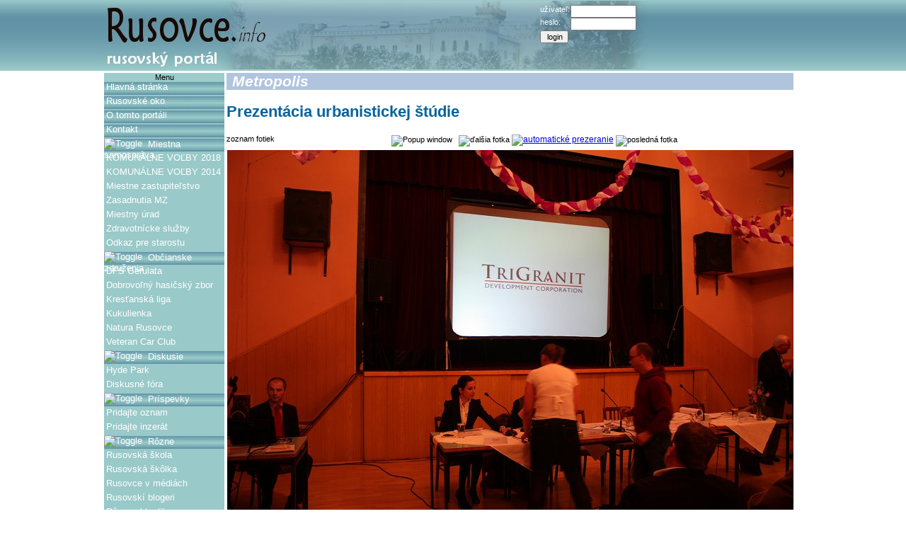

--- FILE ---
content_type: text/html; charset=utf-8
request_url: http://portal.rusovce.info/img417?galleryId=44&sort_mode=created_asc&imageId=405&scalesize=0
body_size: 3648
content:

<?xml version="1.0" encoding="UTF-8"?>
<!DOCTYPE html 
	PUBLIC "-//W3C//DTD XHTML 1.0 Transitional//EN"
	"http://www.w3.org/TR/xhtml1/DTD/xhtml1-transitional.dtd">
<html>
<head>
<meta http-equiv="Content-Type" content="text/html; charset=utf-8" />
<meta name="keywords" content="rusovce, rada oz, info, rusovce.info, aktuality, novinky, rusoviec, rusovciach, rusovsky, rusovske, news, spravy, noviny" />
<meta name="author" content="Rusovce.info" />
<meta name="description" content="Rusovce.info: nezavisly magazin o Rusovciach a pre Rusovcanov" />
<meta name="robots" content="all" />
<meta name="revisit-after" content="7 days" />


<script type="text/javascript">
var tiki_cookie_jar = new Array();
tiki_cookie_jar = {
	};
</script>
<script type="text/javascript" src="lib/tiki-js.js"></script>
<title>
Rusovce.info - rusovsky portal
 : Prezentácia urbanistickej štúdie
</title>

<link rel="StyleSheet"  href="styles/transitions/1.8to1.9.css" type="text/css" />
<link rel="StyleSheet"  href="styles/rusovce.css" type="text/css" />
<link rel="icon" href="styles/faviconR.png" />




    



<link rel="alternate" type="application/rss+xml" title="RSS Blogs" href="tiki-blogs_rss.php?ver=2" />
<link rel="alternate" type="application/rss+xml" title="RSS Articles" href="tiki-articles_rss.php?ver=2" />
<link rel="alternate" type="application/rss+xml" title="RSS File Galleries" href="tiki-file_galleries_rss.php?ver=2" />
<link rel="alternate" type="application/rss+xml" title="RSS Forums" href="tiki-forums_rss.php?ver=2" />



<!-- 1 -->
	<script type="text/javascript" src="lib/imagegals/imagegallib.js"></script>





</head>

<body  class="tiki_galleries">

<div id="overDiv" style="position: absolute; visibility: hidden; z-index:1000;"></div>
<script type="text/javascript" src="lib/overlib.js"></script>

<div id="tiki-main">
    <div id="tiki-top">
    <!-- Menu -->
<!--script language="JavaScript" src="/lib/tigramenu/horizontal/menu.compressed.js"></script-->

<!-- Google Analytics -->
<script src="http://www.google-analytics.com/urchin.js" type="text/javascript"> </script>
<script type="text/javascript"> _uacct = "UA-924432-1"; urchinTracker(); </script>

<table id="Rusovce-header" cellpadding="0" cellspacing="2">
<tr>
<td width="200" valign="top">
	<a href="home" style="display: block;width:200px;height:90px;border:0;text-decoration:none;">&nbsp;</a>
	
</td>
<td valign="middle" align="center">
</td>
<td align="right" style="margin-right:10px;">
	<style>

#xptlogin{
	width:150px;
	height:80px;
	margin-top:3px;
	text-align:left;
	padding-top:2px;
	padding-left:3px;
}

</style>
<div id="xptlogin">
         <form style="margin-right:10px;"name="loginbox" action="tiki-login.php" method="post" > 

      <table border="0" cellpadding="0" cellspacing="0">
      <tr>
        <td>
          <table cellpadding="0" cellspacing="0" style="width:140px;">
          <tr>
		  	<td><label for="login-user">už&iacute;vateľ:</label></td>
			<td><input type="text" name="user" id="login-user" style="width:85px;" /></td>
		 </tr>
          
          <tr>
		  	<td><label for="login-pass">heslo:</label></td>
          	<td><input type="password" name="pass" id="login-pass" style="width:85px;" /></td>
		  </tr>
          <tr>
		  	<td><input type="submit" name="login" value="login" /></td>
							<input type="hidden" name="rme" value="on" />
          		
          			  </tr>
          
		  
          <tr>
          
                                        </tr>
		  
		  
                              </table>
        </td>
      </tr>
      </table>

              <input type="hidden" name="stay_in_ssl_mode" value="" />
            </form>
     
	</div></td>
</tr>
</table>

<!--IMG src="styles/rusovce/Header.jpg" usemap="#hdrmap" style="border: 0;">
<map name="hdrmap">
	<area alt="Rusovce.info" shape="rectangle" coords="0,0,200,100" href="home">
</map-->
  </div>
    <div id="tiki-mid">
  <table id="tiki-midtbl" border="0" cellpadding="0" cellspacing="0" >
      <tr>
            <td id="leftcolumn" valign="top">
            




<div class="box box-Rusovce_menu_modul">
<div class="box-title">Menu</div><div id="mod-Rusovce_menu_modul" style="display: block" class="box-data">

<div id="Rusovce_menu_modul" style="display:block;">




<div class="option">&nbsp;<a href="home" class="linkmenu">Hlavná stránka</a></div>
<div class="option">&nbsp;<a href="oko" class="linkmenu">Rusovské oko</a></div>
<div class="option">&nbsp;<a href="page-about" class="linkmenu">O tomto portáli</a></div>
<div class="option">&nbsp;<a href="page-kontakt" class="linkmenu">Kontakt</a></div>
<div class="separator">

<a class='separator' href="javascript:icntoggle('menu46__31');" title="Toggle options"><img src="img/icons/ofo.gif" border="0" name="menu46__31icn" alt='Toggle'/>&nbsp;
Miestna samospráva</a> 
</div>
<div style="display:block;" id='menu46__31'>
<div class="option">&nbsp;<a href="blog22" class="linkmenu">KOMUNÁLNE VOĽBY 2018</a></div>
<div class="option">&nbsp;<a href="blog21" class="linkmenu">KOMUNÁLNE VOĽBY 2014</a></div>
<div class="option">&nbsp;<a href="mz" class="linkmenu">Miestne zastupiteľstvo</a></div>
<div class="option">&nbsp;<a href="page-pritomnost" class="linkmenu">Zasadnutia MZ</a></div>
<div class="option">&nbsp;<a href="mu" class="linkmenu">Miestny úrad</a></div>
<div class="option">&nbsp;<a href="page-Zdravotníctvo" class="linkmenu">Zdravotnícke služby</a></div>
<div class="option">&nbsp;<a href="blogpost436" class="linkmenu">Odkaz pre starostu</a></div>
</div><div class="separator">

<a class='separator' href="javascript:icntoggle('menu46__100');" title="Toggle options"><img src="img/icons/ofo.gif" border="0" name="menu46__100icn" alt='Toggle'/>&nbsp;
Občianske združenia</a> 
</div>
<div style="display:block;" id='menu46__100'>
<div class="option">&nbsp;<a href="dfsgerulata" class="linkmenu">DFS Gerulata</a></div>
<div class="option">&nbsp;<a href="hasici" class="linkmenu">Dobrovoľný hasičský zbor</a></div>
<div class="option">&nbsp;<a href="krestanskaliga" class="linkmenu">Kresťanská liga</a></div>
<div class="option">&nbsp;<a href="kukulienka" class="linkmenu">Kukulienka</a></div>
<div class="option">&nbsp;<a href="natura" class="linkmenu">Natura Rusovce</a></div>
<div class="option">&nbsp;<a href="veteranclub" class="linkmenu">Veteran Car Club</a></div>
</div><div class="separator">

<a class='separator' href="javascript:icntoggle('menu46__150');" title="Toggle options"><img src="img/icons/ofo.gif" border="0" name="menu46__150icn" alt='Toggle'/>&nbsp;
Diskusie</a> 
</div>
<div style="display:block;" id='menu46__150'>
<div class="option">&nbsp;<a href="hydepark" class="linkmenu">Hyde Park</a></div>
<div class="option">&nbsp;<a href="forums" class="linkmenu">Diskusné fóra</a></div>
</div><div class="separator">

<a class='separator' href="javascript:icntoggle('menu46__160');" title="Toggle options"><img src="img/icons/ofo.gif" border="0" name="menu46__160icn" alt='Toggle'/>&nbsp;
Príspevky</a> 
</div>
<div style="display:block;" id='menu46__160'>
<div class="option">&nbsp;<a href="novy_oznam" class="linkmenu">Pridajte oznam</a></div>
<div class="option">&nbsp;<a href="inzercia" class="linkmenu">Pridajte inzerát</a></div>
</div><div class="separator">

<a class='separator' href="javascript:icntoggle('menu46__165');" title="Toggle options"><img src="img/icons/ofo.gif" border="0" name="menu46__165icn" alt='Toggle'/>&nbsp;
Rôzne</a> 
</div>
<div style="display:block;" id='menu46__165'>
<div class="option">&nbsp;<a href="skola" class="linkmenu">Rusovská škola</a></div>
<div class="option">&nbsp;<a href="skolka" class="linkmenu">Rusovská škôlka</a></div>
<div class="option">&nbsp;<a href="media" class="linkmenu">Rusovce v médiách</a></div>
<div class="option">&nbsp;<a href="blog20" class="linkmenu">Rusovskí blogeri</a></div>
<div class="option">&nbsp;<a href="rozne" class="linkmenu">Rôzne aktuality</a></div>
<div class="option">&nbsp;<a href="wiki-MHD1" class="linkmenu">Autobusy z/do Rusoviec</a></div>
<div class="option">&nbsp;<a href="page-linky" class="linkmenu">Linky</a></div>
</div><div class="separator">

<a class='separator' href="javascript:icntoggle('menu46__200');" title="Toggle options"><img src="img/icons/ofo.gif" border="0" name="menu46__200icn" alt='Toggle'/>&nbsp;
Dokumenty</a> 
</div>
<div style="display:block;" id='menu46__200'>
<div class="option">&nbsp;<a href="files1" class="linkmenu">Dokumenty - miestny úrad</a></div>
<div class="option">&nbsp;<a href="files2" class="linkmenu">Dokumenty - škola</a></div>
<div class="option">&nbsp;<a href="files3" class="linkmenu">Dokumenty - škôlka</a></div>
<div class="option">&nbsp;<a href="page-MUzverejnovanie" class="linkmenu">Povinné zverejňovanie MÚ</a></div>
</div>


<script type='text/javascript'>
      setfolderstate('menu46__31', 'e');
        setfolderstate('menu46__100', 'e');
        setfolderstate('menu46__150', 'e');
        setfolderstate('menu46__160', 'e');
        setfolderstate('menu46__165', 'e');
        setfolderstate('menu46__200', 'e');
  </script>

</div>


</div></div>
            
            
            
            
            
            
            
            
                      </td>
            <td id="centercolumn" valign="top"><div id="tiki-center">

	<div class="oko_title">
		<a href="gallery44">Metropolis</a>
	</div>
	<div id="browse_image">
	  <h2><span class="noslideshow">Prezentácia urbanistickej štúdie</span></h2>
	  <p>
	    <a class="linkbut" href="gallery44" style="float: left;">zoznam fotiek</a>
	    	  </p>



  <div align="center" class="noslideshow">


	<a href="/img417?galleryId=44&amp;sort_mode=created_asc&amp;imageId=405&amp;scalesize=0"
		class="gallink" style="display: none;"><img src="img/icons2/nav_first.gif" alt="prv&aacute; fotka" width="27" height="11" border="none" title="prv&aacute; fotka" /></a>


	

	

		    

	<a href="/img417?galleryId=44&amp;sort_mode=created_asc&amp;imageId=&amp;scalesize=0"
    	class="gallink" style="padding-right:6px; display: none;">    	<img src="img/icons2/nav_dot_right.gif" alt="predch&aacute;dzaj&uacute;ca fotka" width="8" height="11" border="none" title="predch&aacute;dzaj&uacute;ca fotka" /></a>


		  <a href='#' onclick='javascript:window.open("/img417?galleryId=44&amp;sort_mode=created_asc&amp;imageId=405&amp;popup=1&amp;scalesize=o","","menubar=no,scrollbars=yes,resizable=yes,height=613,width=840");'  class="gallink">
        <img src="img/icons2/admin_unhide.gif" alt="Popup window" width="11" height="11" border="none" title="otvoriť v novom okne" /></a>
	

	<a href="/img417?galleryId=44&amp;sort_mode=created_asc&amp;imageId=406&amp;scalesize=0"
    	class="gallink" style="padding-left:6px;">    	<img src="img/icons2/nav_dot_left.gif" alt="ďal&scaron;ia fotka" width="8" height="11" border="none" title="ďal&scaron;ia fotka" /></a>


		  <a href="javascript:thepix.toggle('start')"><img src="img/icons2/cycle_next.gif" alt="automatick&eacute; prezeranie" width="27" height="11" border="none" title="automatick&eacute; prezeranie" /></a>
	

	<a href="/img417?galleryId=44&amp;sort_mode=created_asc&amp;imageId=419&amp;scalesize=0"
		class="gallink"><img src="img/icons2/nav_last.gif" alt="posledn&aacute; fotka" width="27" height="11" border="none" title="posledn&aacute; fotka" /></a>    
  </div>


  <div class="slideshow" style="display: none;" align="center">


	<a href="javascript:thepix.toggle('stop')"><img src="img/icons2/admin_delete.gif" alt="stop" width="11" height="11" border="none" title="stop" /></a>

	<a href="javascript:thepix.toggle('toTheEnd')"><img src="img/icons/ico_redo.gif" alt="Dokola" width="16" height="16" border="none" title="Dokola" /></a>

	<a href="javascript:thepix.toggle('backward')"><img src="img/icons/ico_mode.gif" alt="Obr&aacute;tiť smer" width="16" height="16" border="none" title="Obr&aacute;tiť smer" /></a>
  </div>


<div class="showimage" >
<img src="show_image.php?id=405&amp;scalesize=0&amp;nocount=y" alt="image" id="thepix" />
</div>
  
  

  <div align="center" class="noslideshow">


	<a href="/img417?galleryId=44&amp;sort_mode=created_asc&amp;imageId=405&amp;scalesize=0"
		class="gallink" style="display: none;"><img src="img/icons2/nav_first.gif" alt="prv&aacute; fotka" width="27" height="11" border="none" title="prv&aacute; fotka" /></a>


	

	

		    

	<a href="/img417?galleryId=44&amp;sort_mode=created_asc&amp;imageId=&amp;scalesize=0"
    	class="gallink" style="padding-right:6px; display: none;">    	<img src="img/icons2/nav_dot_right.gif" alt="predch&aacute;dzaj&uacute;ca fotka" width="8" height="11" border="none" title="predch&aacute;dzaj&uacute;ca fotka" /></a>


		  <a href='#' onclick='javascript:window.open("/img417?galleryId=44&amp;sort_mode=created_asc&amp;imageId=405&amp;popup=1&amp;scalesize=o","","menubar=no,scrollbars=yes,resizable=yes,height=613,width=840");'  class="gallink">
        <img src="img/icons2/admin_unhide.gif" alt="Popup window" width="11" height="11" border="none" title="otvoriť v novom okne" /></a>
	

	<a href="/img417?galleryId=44&amp;sort_mode=created_asc&amp;imageId=406&amp;scalesize=0"
    	class="gallink" style="padding-left:6px;">    	<img src="img/icons2/nav_dot_left.gif" alt="ďal&scaron;ia fotka" width="8" height="11" border="none" title="ďal&scaron;ia fotka" /></a>


		  <a href="javascript:thepix.toggle('start')"><img src="img/icons2/cycle_next.gif" alt="automatick&eacute; prezeranie" width="27" height="11" border="none" title="automatick&eacute; prezeranie" /></a>
	

	<a href="/img417?galleryId=44&amp;sort_mode=created_asc&amp;imageId=419&amp;scalesize=0"
		class="gallink"><img src="img/icons2/nav_last.gif" alt="posledn&aacute; fotka" width="27" height="11" border="none" title="posledn&aacute; fotka" /></a>    
  </div>


  <div class="slideshow" style="display: none;" align="center">


	<a href="javascript:thepix.toggle('stop')"><img src="img/icons2/admin_delete.gif" alt="stop" width="11" height="11" border="none" title="stop" /></a>

	<a href="javascript:thepix.toggle('toTheEnd')"><img src="img/icons/ico_redo.gif" alt="Dokola" width="16" height="16" border="none" title="Dokola" /></a>

	<a href="javascript:thepix.toggle('backward')"><img src="img/icons/ico_mode.gif" alt="Obr&aacute;tiť smer" width="16" height="16" border="none" title="Obr&aacute;tiť smer" /></a>
  </div>


  
  

</div> 


<script type='text/javascript'>
<!--
var tmp = window.location.search.match(/delay=(\d+)/);
tmp = tmp ? parseInt(tmp[1]) : 3000;
var thepix = new Diaporama('thepix', [405,406,407,408,409,410,411,412,413,414,415,416,417,418,419], {
	  startId: 405,
	  root: 'browse_image',
	  resetUrl: 1,
	  delay: tmp
	});
//-->
</script>


            </div>
      </td>
          </tr>
    </table>
  </div>
    <div id="tiki-bot">
    
<div id="footer" style="text-align: center">
	Copyright © 2011 Rusovce.<i>info</i> Všetky práva vyhradené. All rights reserved.
</div>


  </div>
  </div>


</body>
</html>  

--- FILE ---
content_type: text/css
request_url: http://portal.rusovce.info/styles/transitions/1.8to1.9.css
body_size: 1414
content:
/*
$Header: /cvsroot/tikiwiki/tiki/styles/transitions/1.8to1.9.css,v 1.1.2.16 2006/09/27 18:22:08 sylvieg Exp $

The following CSS classes were added to Tiki between v1.8.5 and v1.9.0
They should be added to themes (possibly with tweaks) to make the theme v1.9 ready
*/

/* wiki diff styles */
.diff td {          
  border: 1px solid #A9B8C2;
} 
.diff div {
  border-top : 1px solid #A9B8C2;
}
.diffheader {
  background-color : #A9B8C2;
  font-weight: bold;
}
.diffadded {            
  background-color : #CCFFCC;
}
.diffdeleted {
  background-color : #FFCCCC;
}
.diffbody {
  background-color : #F2F4F5;
}
.diffchar {
  color : red;
}


/** rbox: remarks box (note/warning/tip/comment) */
/* split, so that it works with firefox and IE */
.rbox {
  margin-left: 10px;
  margin-right: 10px;
  margin-top: 10px;
}
.rbox-title { 
  padding: 0 10px;
  font-size: small;
  position: relative;
  display: inline;
  margin: 0;
  font-weight: bold;
  background-color: #EEEE9C;
}
.rbox-title[name="warning"] {
  border-radius-topright : 1ex;
  -moz-border-radius-topright : 1ex;
  -khtml-border-radius-topright : 1ex;
  font-size: small;
  padding: 0 10px;   
  position: relative;
  display: inline;
  margin: 0;
  font-weight: bold;
  background-color: #EEEE9C;
}
.rbox-title[name="note"] {
  background-color: #EEEE9C;
}
.rbox-title[name="comment"], .rbox-title[name="tip"] {
  background-color: #EEEE9C;
}

.rbox-data {
  padding: 2px;
  margin: 1px;
  font-size: small;
  background-color: #EEEE9C;
  border: 1px solid #DDCCCC;
}
.rbox-data[name="warning"] {
  background-color: #EFECEC;
  border: 1px solid #DDCCCC;
}
.rbox-data[name="note"] {
  background-color: #ECECEF;
  border: 1px solid #CCCCDD;
}
.rbox-data[name="comment"], .rbox-data[name="tip"] {            
  background-color: #EEEE9C;
  border: 1px solid #DDCCCC;
}

/* (module) box styles */
div.box-title table {
  width: 100%;
  padding: 0px;
  margin: 0px;
  border-spacing: 0;
}

div.box-title table td {
  text-align: center;
}

.box-flipimage, .flipmodimage {
  border: 0px;
  float: right;
  margin-left: 0px;
}
/* these don't need defaults
span.box-titletext, a.flipmodtitle {}
 */


/** site identity styles */
/* these don't need defaults:
 * div#sitenavbar, div#sitelogo, div#sitead, div#sitesearchbar {}
 */

/** default size for text in Location bar when it isn't a title */
div#sitelocbar, a.crumblink {
  font-size: medium;
}

/* a generic div to enclose the linkbut buttons at the top of a page to avoid the <br /><br /> after the buttons */
div.navbar, div#navbar {margin-bottom: 20px;}

/* a generic div to enclose the description at the top of a page to avoid small and <br /><br /> after the description*/
/** style designers: by default make font style identical to H2 */
div.description, div#description {
  font-size: 18px;
}

/* changes to tikihelp */
a.tikihelp {
    vertical-align: text-top;
}

/* TOC: fancy toc */
.fancytoclevel {
        list-style-image: url(../../img/icons/footprint.gif);
}

DIV.heading {
        margin: 3px 2px;
}

/* TikiSheet Default Style {{{1 */
table.default	thead	td,	table.default	tfoot	td
{
	font-weight:		bold;
	text-align:			center;
}

table.default	td
{
	border-style:		solid;
	border-width:		1px;
	border-color:		#000000;
}
/* }}}1 */

/* on the {maketoc} global ul
.toc {}
*/

.searchresults{
  text-align: left;
}

/*** style for 'advanced feature' divs ***/
.advanced {
  margin: 20px;
  padding: 5px;
  border-color: black;
  border-width: 1px;
  border-style: solid;
}

.advanced:before { content:url(../../img/icons/mini_blue_diamond.gif)" "; }

/* end of css file */


--- FILE ---
content_type: text/css
request_url: http://portal.rusovce.info/styles/rusovce.css
body_size: 12060
content:
/* 
  $Header: /cvsroot/tikiwiki/tiki/styles/jalist.css,v 1.42.2.14 2005/07/20 17:34:14 michael_davey Exp $
  $RCSfile: jalist.css,v $
  This theme is based on the default2 style for Tiki 1.2
  If you want  a short-version CSS template, start by copying default2
  If you want to FULLY customize every aspect of Tiki, copy the subsilver CSS file
  Normally default2 is the file you want to adapt to produce a new theme
*/

body
{
	margin-top: 0px;
	margin-left: 0px;
	margin-bottom: 0px;
	margin-right: 0px;
	text-align: center;
	background: url(rusovce/HeaderBg.jpg) #fff repeat-x;
}

/* GENERAL LAYOUT EXPLANATION
 *
 * The tiki application is enclosed as a whole in tiki-main tiki-main contains three divs: tiki-top,
 * tiki-mid and tiki-botthat will be used for the header, application and footer.
 *
 * tiki-mid contains a 3-column table, the columns are called (ids) leftcolumn, centercolumn and rightcolumn
 * Finally centercolumn contains tiki-center where the main area of the application is displayed.
 *
 */

/********************************************* GENERAL LAYOUT *********************************************************/
/* Rusovce header*/
TABLE#Rusovce-header
{
	width:770px; 
	height:100px; 
	margin:0px; 
	padding:0px;
	background: url(rusovce/Header.jpg) #fff;
}

#xptlogin, #xptlogin td
{
	font-family: "Trebuchet MS" , Trebuchet,Verdana, Geneva, Arial, Helvetica, sans-serif;
	font-size: 11px;
	color: white;
}

#xptlogin A, #xptlogin A:visited, #xptlogin A:link
{
	font-family: "Trebuchet MS" , Trebuchet,Verdana, Geneva, Arial, Helvetica, sans-serif;
	font-size: 11px;
	color: #cccccc;
	font-weight: bold;
	text-decoration: none;
}

.loginerror
{
	font-family: "Trebuchet MS" , Trebuchet,Verdana, Geneva, Arial, Helvetica, sans-serif;
	color: red;
	font-size: 16px;
	padding-bottom: 5px;
}

/* This div encloses the whole Tiki application */
DIV#tiki-main
{
	background: white;
	height: 100%;
	margin:0pt auto;
	width: 990px;
	text-align: left;
}

/* This is the header */
DIV#tiki-top {
	font-family:    Tahoma, Verdana, Geneva, Arial, Helvetica, sans-serif;
	font-size:   11px;
	xbackground-image:   url(rusovce/header.gif);
	color:   white;
	padding-right:   0px;
	background: #FFFFFF url(rusovce/HeaderBg.jpg) repeat-x scroll 0%
}

DIV#tiki-top > a {
	color:    white;
	text-decoration:   none;
}

/* This is the middle */
DIV#tiki-mid {
	background:    #EFEFE7;
	height:   auto;
	padding-bottom:   0px;
}

/* And this is the footer */
DIV#tiki-bot {
	padding-top:    0px;
	margin-top:   0px;
	padding-bottom:   0px;
}

/* The three columns */
TD#leftcolumn {
	padding-left:    2px;
	padding-right:   2px;
	padding-top:   3px;
	vertical-align:   top;
	background:   white;
	width:   180px;
}

TD#rightcolumn {
	padding-left:    2px;
	vertical-align:   top;
	background:   white;
	width:   180px;
}

TD#centercolumn {
	padding-right:    14px;
	background:   white;
	vertical-align:   top;
	width:   100%;
}

/* And this is what lies inside the centercolumn */
DIV#tiki-center {
	margin-left:    0px;
	margin-right:   0px;
	padding-left:  1px;
	padding-right:   0px;
	padding-top: 3px;
	padding-bottom: 2px;
}

div#debugconsole {
	position:    absolute;
	background-color:   #EFEFE7;
	color:   #009000;
	top:   0px;
	left:   20px;
	right:   310px;
	height:   auto;
	width:   auto;
	z-index:   1;
	padding:   5px;
	border:   6px ridge #996600;
	font-size:   12px;
}

span.on-option {
	color: #00C000;
}

span.off-option {
	color: #005000;
}

/********************************************* GENERAL STYLE PROPERTIES **********************************************/

/* BOXES boxes are used to present a box with a title bar and content, they are used for modules and they
   are also used in the rankings, admin screen etc. 
   The box class is used for modules while the cbox class is used for other boxes
*/

/* Boxes used for modules (modules are those boxes in the left/right columns) */
div.box {
	margin-left:    0px;
	margin-right:   4px;
	margin-top:   4px;
	margin-bottom:   10px;
	xbackground-image:   url(jalist/grad.png);
	background: whitesmoke;
	border:   1px solid black;
	padding-bottom:   1px;
	overflow:   hidden;
	width:   170px;
}

/* Boxes are divided in title and data, this is the title */
div.box-title, span.box-titletext {
	xbackground-image:    url(jalist/menucap.png);
	background: #9CCCCC;
	border-bottom:   0px solid black;
	color:   black;
	font-family:   Tahoma, Verdana, Geneva, Arial, Helvetica, sans-serif;
	font-size:   11px;
	overflow:   hidden;
	text-align:   center;
	padding-left:   0px;
	padding-right:   0px;
	margin-bottom:   0px;
	margin-top: 0px;
	width:   170px;
}

div.box-title > a, span.box-titletext > a {
	border-bottom:   1px solid black;
	text-decoration: underline;
	color: black;
}

div.box-title > a:hover, span.box-titletext > a:hover {
	border-bottom:   1px solid black;
	text-decoration: underline;
	color: white;
}

div.box-title table {
    width: 100%;
}

/* And this is the data */
div.box-data {
	overflow:    hidden;
	color:   black;
	margin-left:   5px;
	margin-right:   5px;
	font-family:   Verdana, Geneva, Arial, Helvetica, sans-serif;
	font-size:   11px;
	width:   170px;
}

/* When modules display a list of items each item is enclosed in a cell with the following style */
TD.module {
	font-family:    Verdana, Geneva, Arial, Helvetica, sans-serif;
	font-size:   10px;
	color:   black;
	text-align:   left;
}
/* style for rss lists in modules or in wiki */
.rsslist {
  background-color: #ffffff;
  margin: 0;
  margin-right: 10px;
  padding: 1px;
  border: 1px solid #dadac9;
}
.rssitem {
  padding: 1px 6px 1px 6px;
  border-top: 1px dashed #dadac9;
}
.rssitem:first-child {
  border-top: 0;
}
.rssdate {
  color: #999999;
  font-style: italic;
}


/* Links in modules */
.separator, .bannertext, .linkmenu, .linkmodule
{
	font-family: Tahoma, Verdana, Geneva, Arial, Helvetica, sans-serif;
	font-size: 11px;
	color: black;
	text-decoration: none;
}

.separator:hover, .bannertext:hover, .linkmenu:hover, .linkmodule:hover
{
	font-family: Tahoma, Verdana, Geneva, Arial, Helvetica, sans-serif;
	font-size: 11px;
	color: #636363;
	text-decoration: none;
}

.visiblelink
{
	font-family: Tahoma, Verdana, Geneva, Arial, Helvetica, sans-serif;
	font-size: 11px;
	color: black;
	text-decoration: none;
	border-bottom: 1px dashed;
}
.visiblelink:hover
{
	font-family: Tahoma, Verdana, Geneva, Arial, Helvetica, sans-serif;
	font-size: 11px;
	color: #636363;
	text-decoration: none;
	border-bottom: 1px dashed;
	background-color: aliceblue;
}

/* Now the boxes for the rest of Tiki (non-modules */
div.cbox {
	background:    #EFF7F7;
	margin-top:   4px;
	margin-bottom:   0px;
	border:   1px solid black;
	padding-bottom:   10px;
	overflow:   hidden;
	width:   100%;
}

/* Boxes are divided in title and data, this is the title */
div.cbox-title {
	background-image:    url(jalist/maincap.png);
	color:   black;
	border-bottom:   1px solid black;
	font-family:   Tahoma, Verdana, Geneva, Arial, Helvetica, sans-serif;
	font-size:   11px;
	overflow:   hidden;
	text-align:   center;
	padding-left:   0px;
	padding-right:   0px;
	margin-bottom:   0px;
	width:   100%;
}

/* When there's a link in a cbox-title */
.flip, .cboxtlink {
	font-family:    Tahoma, Verdana, Geneva, Arial, Helvetica, sans-serif;
	font-size:   11px;
	color:   black;
	text-decoration:   none;
}

.flip:hover, .cboxtlink:hover {
	font-family:    Tahoma, Verdana, Geneva, Arial, Helvetica, sans-serif;
	font-size:   11px;
	color:   #636363;
	text-decoration:   none;
}

/* And this is the data */
div.cbox-data {
	overflow:    hidden;
	margin-left:   5px;
	margin-right:   5px;
	font-family:   Verdana, Geneva, Arial, Helvetica, sans-serif;
	font-size:   11px;
	color:   black;
	width:   100%;
}

/* Some boxes are identified by an ID, for example the  boxes in the main application menu, we set display to
   none to make the menu appear collapsed initially, change this to 'block' if you want it to be extended fully */

/* Menus */
/* Separators are used to separate menu areas in the application menu and user created menus*/
div.separator {
	/*color: black; font-family: Tahoma,Verdana, Geneva, Arial, Helvetica, sans-serif;  font-size: 11px;*/
	margin-left:    2px;
	margin-right:   2px;
	margin-top:   6px;
	margin-bottom:   2px;
	width:   90%;
}

/* Some boxes uses thumbnails this is the image style */
div.imagerank {
	margin-left:    5px;
	margin-right:   5px;
	margin-bottom:   10px;
	margin-top:   10px;
}

/* A simple box is just a div with a border around and some margin 
 * used for example in the admin screen */
div.fgaldesc, div.galdesc, div.simplebox {
	margin-left:    1px;
	margin-right:   1px;
	margin-top:   5px;
	margin-bottom:   5px;
	padding-left:   2px;
	padding-top:   2px;
	padding-bottom:   2px;
	padding-right:   2px;
	color:   black;
	border:   1px solid black;
	background:   white;
	font-family:   Verdana, Arial, Helvetica, sans-serif;
	font-size:   11px;
}

/* Prevent forms from generating unwanted padding or margins */
FORM {
	margin:    0px 0px 0px 0px;
	padding-bottom:   0px;
	padding-left:   0px;
	padding-right:   0px;
	padding-top:   0px;
	background:   transparent;
}

/* General form elements */
input, textarea, select {
	color:    #000000;
	font-family:   Verdana, Arial, Helvetica, sans-serif;
	font-size: 11px;
}

input {
	text-indent: 2px;
}

/* General tables */
/* These styles apply to tables used to display common listings such as the wiki page listing, last changes,
   listings in admin screens, etc. */

/* Cells where nothing is specified */
TD {
	color:    Black;
	font-family:   Verdana, Geneva, Arial, Helvetica, sans-serif;
	font-size:   12px;
	vertical-align:   top;
}

/* Cells in forms without background color (inside a div for example) */
.form td {
	color:    Black;
	font-family:   Verdana, Geneva, Arial, Helvetica, sans-serif;
	font-size:   11px;
	vertical-align:   top;
	text-align:   left;
}
/* Cells in forms using a background color */
.imageinfo td, 
.formcolor td, 
.galform td, 
.editblogform td, 
.editfgalform td, 
.comform td, 
.forumform td {
	color:    Black;
	font-family:   Verdana, Geneva, Arial, Helvetica, sans-serif;
	background:   #EFF7F7;
	font-size:   11px;
	vertical-align:   top;
	text-align:   left;
}

/* The table */
table.imageinfo, table.listgallery, table.creategalform, TABLE.normal, table.gallerylisting, table.bloglist, table.editblogform,
	table.editfgalform, table.listfgal, table.listfiles, table.listarticles, table.forumstable, table.forumformtable,
	table.viewthread, table.jukeboxlist {
	border-color:    black;
	border-style:   solid;
	border-width:   1px;
	width:   98%;
}

TABLE.normalnoborder {
	width: 98%;
}

/* Table headings */
TD.heading, td.gallistheading, td.jukeboxlistheading, td.listgalheading, td.bloglistheading, td.listfgalheading, td.listfilesheading, td.listartheading,
	td.forumheading, td.thead {
	background-image:    url(jalist/fcap.png);
	font-family:   Tahoma, Verdana, Arial, Helvetica, sans-serif;
	color:   white;
	font-size:   12px;
	background-color:   #6884ad;
	padding-left:   2px;
	padding-right:   5px;
}

th, th.gallistheading, th.jukeboxlistheading, th.listgalheading, th.bloglistheading, th.listfgalheading, th.listfilesheading, th.listartheading,
	th.forumheading, th.thead {
	background-image:    url(jalist/fcap.png);
	font-family:   Tahoma, Verdana, Arial, Helvetica, sans-serif;
	color:   white;
	font-size:   12px;
	background-color:   #6884ad;
	padding-left:   2px;
	padding-right:   5px;
}

TD.button {
	background-image:    url(jalist/fcap.png);
	font-family:   Tahoma, Verdana, Arial, Helvetica, sans-serif;
	color:   white;
	font-size:   12px;
	background-color:   #6884ad;
	padding-left:   2px;
	padding-right:   5px;
	text-align:   center;
	vertical-align:   middle;
}

/* Links to view an object from a table listing objects can be generalized to this link */
a.tablename, a.galname, a.imagename, a.jukeboxname, a.blogname, a.fgalname, a.artname, a.forumname {
	font-weight:    bold;
	font-size:   12px;
	letter-spacing:   0px;
	color:   black;
	text-decoration:   none;
}

a.tablename:hover, a.galname:hover, a.imagename:hover, a.jukeboxname:hover, a.blogname:hover, a.fgalname:hover, a.artname:hover, a.forumname:hover {
	text-decoration:    none;
	color:   #636363;
}

a.forumnameread {
	font-size:    12px;
	letter-spacing:   1px;
	color:   black;
	text-decoration:   none;
}

a.forumnameread:hover {
	text-decoration: underline;
}

/* Links in table headings */
.tableheading, .gallistheading, .listgalheading, .bloglistheading, .llisfgalheading, .llistfileslink, .llistart, .lforumheading {
	font-family:    Tahoma, Verdana, Arial, Helvetica, sans-serif;
	color:   white;
	font-size:   11px;
	font-weight:   bold;
	text-decoration:   none;
}

.tableheading:hover,
	gallistheading:hover, .listgalheading:hover, .bloglistheading:hover, .llisfgalheading:hover, .llistfileslink:hover, .
	llistart:hover, .lforumheading:hover {
	font-family:    Tahoma, Verdana, Arial, Helvetica, sans-serif;
	color:   #EFEFEF;
	font-size:   11px;
	font-weight:   bold;
	text-decoration:   none;
}

/* When a find button is provided for a listing the table form is displayed in a table with the following style */
table.findtable {
	width:    97%;
	margin-bottom:   20px;
	padding-bottom:   10px;
}

.findtable td {
	font-family:    Verdana, Arial, Helvetica, sans-serif;
	font-size:   11px;
}

/* Odd rows in several listings */
tr.odd {
	border-color:    black;
	font-family:   "Trebuchet MS" , Trebuchet,Verdana, Geneva, Arial, Helvetica, sans-serif;
	font-size:   12px;
	color:   Black;
	background-color:   #DCDCDC;
	vertical-align:   top;
	text-align:   left;
}
tr.odd:hover {
background-color: #FFF7E6;
}
tr.even {
	border-color:    black;
	font-family:   "Trebuchet MS" , Trebuchet,Verdana, Geneva, Arial, Helvetica, sans-serif;
	font-size:   12px;
	background-color:   white;
	color:   Black;
	vertical-align:   top;
	text-align:   left;
}
tr.even:hover {
background-color: #FFF7E6;
}

TD.odd, td.gallistnameodd, td.gallistdescriptionodd, td.gallistcreatedodd, td.gallistlastModifodd, td.gallistuserodd, td.gallistimagesodd, td.gallisthitsodd, td.gallistactionsodd, td.listgalidodd, td.listgalnameodd, td.listgalcreatedodd, td.listgalhitsodd, td.listgaluserodd, td.listgalfilesizeodd, td.bloglistnameodd, td.bloglistdescriptionodd, td.bloglistcreatedodd, td.bloglistlastModifodd, td.bloglistuserodd, td.bloglistpublicodd, td.bloglistpostsodd, td.bloglistvisitsodd, td.bloglistactivityodd, td.bloglistactionsodd, td.listfgalnameodd, td.listfgaldescriptionodd, td.listfgalcreatedodd, td.listfgallastModifodd, td.listfgaluserodd, td.listfgalfilesodd, td.listfgalvisitsodd, td.listfgalactionsodd, td.listfilesnameodd, td.listfilesdescriptionodd, td.listfilesidodd, td.listfilesfilenameodd, td.listfilesfilesizeodd, td.listfilescreatedodd, td.listfilesdlsodd, td.listfilesnameodd, td.listfilesuserodd, td.listfilesactionsodd, td.listarttitleodd, td.listarttopicodd, td.listartpublishDateodd, td.listartauthorodd, td.listartreadsodd, td.listarthasimageodd, td.listartuseimageodd, td.listartactionsodd, td.listartsizeodd, td.forumstableodd, td.forumstableinfoodd, td.topictitleodd, td.topicrepliesodd, td.topicreadsodd, td.topicscoreodd, td.topiclastpostodd, td.topicauthorodd, td.jukeboxlistnameodd, td.jukeboxdescriptionodd, td.jukeboxcreatedodd, td.jukeboxlastmodifodd, td.jukeboxlistuserodd, td.jukeboxlisttracksodd, td.jukeboxlistvisitsodd
{
	border-color: black;
	font-family: "Trebuchet MS" , Trebuchet,Verdana, Geneva, Arial, Helvetica, sans-serif;
	font-size: 10px;
	color: Black;
	background-color: lavender;
	vertical-align: top;
	text-align: left;
	border: 1px solid #b1b299;
	border-collapse: collapse;
}

/* Even rows in several listings */
TD.even, td.gallistnameeven, td.gallistdescriptioneven, td.gallistcreatedeven, td.gallistlastModifeven, td.gallistusereven, td.gallistimageseven, td.gallisthitseven, td.gallistactionseven, td.listgalideven, td.listgalnameeven, td.listgalcreatedeven, td.listgalhitseven, td.listgalusereven, td.listgalfilesizeeven, td.bloglistnameeven, td.bloglistdescriptioneven, td.bloglistcreatedeven, td.bloglistlastModifeven, td.bloglistusereven, td.bloglistpubliceven, td.bloglistpostseven, td.bloglistvisitseven, td.bloglistactivityeven, td.bloglistactionseven, td.listfgalnameeven, td.listfgaldescriptioneven, td.listfgalcreatedeven, td.listfgallastModifeven, td.listfgalusereven, td.listfgalfileseven, td.listfgalvisitseven, td.listfgalactionseven, td.listfilesnameeven, td.listfilesdescriptioneven, td.listfilesideven, td.listfilesfilenameeven, td.listfilesfilesizeeven, td.listfilescreatedeven, td.listfilesdlseven, td.listfilesnameeven, td.listfilesusereven, td.listfilesactionseven, td.listarttitleeven, td.listarttopiceven, td.listartpublishDateeven, td.listartauthoreven, td.listartreadseven, td.listarthasimageeven, td.listartuseimageeven, td.listartactionseven, td.listartsizeeven, td.forumstableeven, td.forumstableinfoeven, td.topictitleeven, td.topicreplieseven, td.topicreadseven, td.topicscoreeven, td.topiclastposteven, td.topicauthoreven, td.jukeboxlistnameeven, td.jukeboxdescriptioneven, td.jukeboxcreatedeven, td.jukeboxlastmodifeven, td.jukeboxlistusereven, td.jukeboxlisttrackseven, td.jukeboxlistvisitseven
{
	border-color: black;
	font-family: "Trebuchet MS" , Trebuchet,Verdana, Geneva, Arial, Helvetica, sans-serif;
	font-size: 10px;
	background-color: aliceblue;
	color: Black;
	vertical-align: top;
	text-align: left;
	border: 1px solid #b1b299;
	border-collapse: collapse;
}

TD.third {
	font-family:    Verdana, Geneva, Arial, Helvetica, sans-serif;
	font-size:   12px;
	color:   Black;
	background-color:   #CCCCCC;
	vertical-align:   top;
	text-align:   left;
}

/* Titles */
/* When the page title is a link this is the style */
div.forumspagetitle, div.imagetitle, div.gallerytitle, .pagetitle, .forumspagetitle {
	font-weight:    bold;
	font-size:   26px;
	font-family:   "Trebuchet MS", Verdana, Arial, Helvetica, sans-serif;
	color:   #08639C;
	text-decoration:   none;
}

.pagetitle:hover, .forumspagetitle:hover {
	font-weight:    bold;
	font-size:   26px;
	font-family:   "Trebuchet MS", Verdana, Arial, Helvetica, sans-serif;
	text-decoration:   none;
	color:   #3184A5;
}

/* Non-linking titles (three levels) */
H1 {
	font-weight:    bold;
	font-size:   26px;
	font-family:   "Trebuchet MS", Verdana, Arial, Helvetica, sans-serif;
	color:   #08639C;
}

H2 {
	font-weight:    bold;
	font-size:   22px;
	font-family:   "Trebuchet MS", Verdana, Arial, Helvetica, sans-serif;
	color:   #08639C;
}

H3
{
	font-weight: normal;
	font-size: 20px;
	font-family: "Trebuchet MS" , Trebuchet,Verdana, Arial, Helvetica, sans-serif;
	color: #a4abab;
	border-bottom: 1px dotted #a4abab;
	border-top: 1px dotted #a4abab;
}

/* Links where no special link style apply (usually with the general application background) */
.link, .gallink, .jukeboxlink, .bloglink, .fgallink, .trailer, .opencomlink, .commentslink, .admlink, .forumbutlink {
	font-family:    Verdana, Geneva, Arial, Helvetica, sans-serif;
	font-size:   11px;
	color:   black;
	text-decoration:   none;
}

.link:hover, .gallink:hover, .jukeboxlink:hover, .bloglink:hover, .fgallink:hover, .trailer:hover, .opencomlink:hover, .commentslink:hover, .admlink:hover, .forumbutlink:hover {
	font-family:    Verdana, Geneva, Arial, Helvetica, sans-serif;
	font-size:   11px;
	color:   #636363;
	text-decoration:   none;
}

/* Search results display a date using the following style*/
div.searchdate {
	font-family:    Verdana, Geneva, Arial, Helvetica, sans-serif;
	font-size:   10px;
	color:   #333333;
}

/* Pagination for listings */
.mini {
	font-family:    Verdana, Geneva, Arial, Helvetica, sans-serif;
	font-size:   9px;
	color:   Black;
}

/* prev & next buttons in pagination */
.prevnext, .galprevnext, .blogprevnext, .fgalprevnext, .artprevnext, .forumprevnext, .jukeboxprevnext {
	font-family:    Verdana, Geneva, Arial, Helvetica, sans-serif;
	font-size:   12px;
	color:   black;
	text-decoration:   none;
}

.prevnext:hover, .galprevnext:hover, .blogprevnext:hover, .fgalprevnext:hover, .artprevnext:hover, .jukeboxprevnext:hover, .forumprevnext:hover {
	font-family:    Verdana, Geneva, Arial, Helvetica, sans-serif;
	font-size:   12px;
	color:   #636363;
	text-decoration:   none;
}

/* Warning background/color */
.attention {
	color: red;
}

/***********************************************  THE WIKI ***********************************************************/
div.titlebar {
	background:    #EFEFEF;
	color:   black;
	border:   1px solid white;
	padding-left:   1px;
	padding-right:   1px;
	padding-top:   1px;
	padding-bottom:   1px;
	margin:   1px 1px;
	width:   99%;
	clear:   both;
	font-weight:   bold;
}

/* The bar where the actions for a page are displayed */
DIV#page-bar {
	margin-left: 5px;
}

/* Wiki action buttons (the buttons displayed at the end of each page to edit/print/remove/etc a page */
.button2, .button3 {
	font-family:    Verdana, Geneva, Arial, Helvetica, sans-serif;
	font-size:   10px;
	color:   Black;
	font-weight:   bold;
	background:   #CCCCCC;
	border:   1px solid black;
	padding-left:   0.1em;
	padding-right:   0.1em;
	padding-top:   0.1em;
	padding-bottom:   0.1em;
	margin:   0.0ex 0px;
}
.button3 {
  border-radius : 5px 5px 0 0;
  -moz-border-radius : 5px 5px 0 0;
  -khtml-border-radius : 5px 5px 0 0;
}
.button3 .linkbut {
  border-radius : 5px 5px 0 0;
  -moz-border-radius : 5px 5px 0 0;
  -khtml-border-radius : 5px 5px 0 0;
  padding-bottom : 2px;
  border-bottom : 0;
}

.buttonhome
{
	text-align: right;
}

/* Links in buttons */
.linkbut {
	font-family:    Verdana, Geneva, Arial, Helvetica, sans-serif;
	font-size:   11px;
	color:   black;
	text-decoration:   none;
}

.linkbut:hover {
	font-family:    Verdana, Geneva, Arial, Helvetica, sans-serif;
	font-size:   11px;
	color:   #636363;
	text-decoration:   none;
}

/* When a cached version of an external link is displayed */
div.cache {
	background:    #EFEFEF;
	border:   1px solid black;
	padding-left:   0.1em;
	padding-right:   0.1em;
	padding-top:   0.1em;
	padding-bottom:   0.1em;
	margin:   0.1ex 0px;
	width:   100%;
}

div.cachedpage {
	border:    1px solid black;
	padding-left:   0.1em;
	padding-right:   0.1em;
	padding-top:   0.1em;
	padding-bottom:   0.1em;
	margin:   0.1ex 0px;
	width:   100%;
}

/* When an external link is cached a small link to the cached version (cache) is displayed using this style */
.wikicache {
	font-family:    Verdana, Geneva, Arial, Helvetica, sans-serif;
	font-size:   9px;
	color:   #0000AA;
	text-decoration:   none;
}

.wikicache:hover {
	font-family:    Verdana, Geneva, Arial, Helvetica, sans-serif;
	font-size:   9px;
	color:   #0000FF;
	text-decoration:   none;
}

table.wikitable {
	border: 1px solid black;
}

td.wikicell
{
	background: #EFEFEF;
	font-family:   "Trebuchet MS" ,Verdana, Geneva, Arial, Helvetica, sans-serif;
}

/* Text in wiki pages is displayed using the following style */
div.wikitext {
	background:    white;
	font-family:   "Trebuchet MS" ,Verdana, Geneva, Arial, Helvetica, sans-serif;
	font-size:   13px;
	border:   0px solid black;
	padding-left:   1px;
	padding-right:   1px;
	padding-top:   1px;
	padding-bottom:   1px;
	margin-left:   1px;
	margin-right:   1px;
	margin-top:   5px;
	margin-bottom:   5px;
	width:   100%;
	clear:   both;
}
.wikitopline table{ width: 100%; }

/* Links to wiki pages */
.wiki {
	color: black;
}

.wiki:hover {
	color: #636363;
}

/* Date displayed for last modification date of pages */
p.editdate {
	color:    black;
	font-size:   smaller;
	font-family:   "Lucida Grande", Helvetica, Arial, sans-serif;
}
#descriptionx {
  font-size : 10px !important;
  padding-left:   10px;
  color:   #333300;
}
/* The edit-help used to display the wiki syntax when editing a page */
div.wiki-edithelp {
	background:    white;
	border:   1px solid black;
	font-size:   smaller;
	padding:   6pt;
}

/******************************************************* IMAGE GALLERIES **********************************************/
TABLE.galtable {
        border-collapse: collapse;
        width: 100%;
}

/* Container for the whole gallery */
div.browsegallery {
	width: 100%;
}

/* You can set a different background color for odd and even rows in the thumbnails table */
/* Thumbnails in odd rows are shown inside oddthumb tds */
TD.oddthumb {
	background: white;
}

TD.eventhumb {
	background: #EFEFEF;
}

/* Gallery Title */
/*div.gallerytitle {font-weight: bold; font-size: 26px; font-family: "Trebuchet MS",Verdana, Arial, Helvetica, sans-serif; color : black;}*/
div.adminoptions {
	margin-top:    5px;
	margin-bottom:   5px;
	padding-top:   10px;
	padding-bottom:   10px;
}

div.sortoptions {
	margin-top:    5px;
	margin-bottom:   5px;
	padding-top:   10px;
	padding-bottom:   10px;
}

span.sorttitle {
}

span.sortoptions {
}

/* Container for thumbnails */
div.thumbnails {
	border:    1px solid Black;
	margin-top:   10px;
	margin-bottom:   10px;
}

/* Thumbnails images */
img.athumb {
	border: 1px solid Silver;
}

.caption {
}

/* No records found text  (displayed in the table when no records */
p.norecords {
	font-weight: bold;
}

/* Browsing an image */

/* The whole container for the browse image screen (may be useful for a fancy background) */
div.browseimage {
	width: 100%;
}

/*div.imagetitle {font-weight: bold; font-size: 26px; font-family: "Trebuchet MS",Verdana, Arial, Helvetica, sans-serif; color : black;}*/
div.gallerylink {
}

div.showimage {
	text-align:    center;
	margin-top:   5px;
	margin-bottom:   5px;
}

div.imageinfo {
	text-align:    center;
	margin-top:   10px;
	margin-bottom:   10px;
}

td.imageinfo {
}

table.tableinfo {
	text-align: center;
}

div.linksinfo {
	font-family:    Verdana, Geneva, Arial, Helvetica, sans-serif;
	font-size:   9px;
	color:   Black;
	text-align:   center;
	border:   1px solid black;
	margin-top:   10px;
	margin-bottom:   10px;
}

/******************************************************* WEBLOGS **********************************************************/

/* The header of a weblog post */
div.posthead
{
	background-color: white; /*background-image:   url(jalist/fcap.png);*/
	font-family: "Trebuchet MS" , Trebuchet,Tahoma, Verdana, Geneva, Arial, Helvetica, sans-serif;
	font-size: 15px;
	overflow: hidden;
	text-align: left;
	padding-left: 0px;
	padding-right: 0px;
	margin-bottom: 0px;
	margin-top: 5px;
}

/* The font used in the heading of the weblog */
span.posthead
{
	font-family: "Trebuchet MS" , Trebuchet, Tahoma, Verdana, Geneva, Arial, Helvetica, sans-serif;
	font-size: 12px;
	color: #08639C;
	padding-left: 5px;
	padding-right: 5px;
	padding-bottom: 0px;
	padding-top: 0px;
	margin: 0px;
}

span.homeposthead, div.posthead H3
{
	font-weight: normal;
	font-size: 20px;
	font-family: "Trebuchet MS" , Trebuchet,Verdana, Arial, Helvetica, sans-serif;
	color: #a4abab;
	border-bottom: 1px dotted #a4abab;
	border-top: 0px dotted #a4abab;
	width: 100%;
	padding-left: 5px;
	padding-bottom: 0px;
	padding-right: 5px;
	padding-top: 0px;
	margin: 0px;
}

span.homeposthead A, span.homeposthead A:visited, span.homeposthead A:active, span.homeposthead A:link, div.posthead H3 A, div.posthead H3 A:visited, div.posthead H3 A:active, div.posthead H3 A:link
{
	color: #a4abab;
	text-decoration: none;
}

span.homeposthead A:hover
{
	color: dimgray;
	text-decoration: none;
	background-color: lavender;
}
/* Links in the weblog post heading (edit/remove) */
/* When there's a link in a cbox-title */
.blogt {
	font-family:    Verdana, Geneva, Arial, Helvetica, sans-serif;
	font-size:   11px;
	color:   white;
	text-decoration:   none;
}

.blogt:hover {
	font-family:    Verdana, Geneva, Arial, Helvetica, sans-serif;
	font-size:   11px;
	color:   white;
	text-decoration:   underline;
}

/* The post body */
div.postbody {
	overflow:    hidden;
	background:   white;
	border:   0px solid black;
	font-family:   "Trebuchet MS", Verdana, Geneva, Arial, Helvetica, sans-serif;
	font-size:   14px;
	color:   black;
	padding-left:   5px;
	padding-top:   5px;
	padding-bottom:   5px;
	margin-bottom:   0px;
}

/* The weblog title */
div.blogtitle, div#description
{
	/*background-image: url(jalist/maincap.png);*/
	font-family: "Trebuchet MS" ,Tahoma, Verdana, Arial, Helvetica, sans-serif;
	color: white;
	font-size: 21px;
	font-weight: bold;
	background: #9CCCCC;
	padding-left: 4px;
	padding-right: 5px;
	xmargin-top: 10px;
	border: 0px solid black;
	border-bottom: 0px;
	font-family: "Trebuchet MS" ,Tahoma, Verdana, Arial, Helvetica, sans-serif;
}

/* The weblog information */
div.bloginfo {
	background:    white;
	border:   0px solid black;
	padding-left:   0.8em;
	padding-right:   0.8em;
	padding-top:   0.5em;
	padding-bottom:   0.5em;
	margin-bottom:   10px;
	font-family:   Verdana, Geneva, Arial, Helvetica, sans-serif;
	font-size:   11px;
	clear:   both;
}

/* Weblog description */
div.blogdesc
{
	background: whitesmoke;
	padding-left: 0.4em;
	padding-right: 0.4em;
	padding-top: 0.5em;
	padding-bottom: 0.5em;
	margin-bottom: 10px;
	font-family: "Trebuchet MS" , Verdana, Geneva, Arial, Helvetica, sans-serif;
	font-size: 12px;
	clear: left;
	border-right: gainsboro 1px solid;
	border-top: gainsboro 1px solid;
	border-left: gainsboro 1px solid;
	border-bottom: gainsboro 1px solid;
}

.blogdesc UL LI
{
	font-family: "Trebuchet MS" , Verdana, Geneva, Arial, Helvetica, sans-serif;
	font-size: 12px;
	padding: 0;
	margin: 0;
	}

/* Links to post/edit/rss feed for the webelog are contained inside this div */
div.blogtools {
	background:    white;
	border:   1px solid black;
	padding-left:   0.8em;
	padding-right:   0.8em;
	padding-top:   0.5em;
	padding-bottom:   0.5em;
	margin-bottom:   10px;
	font-family:   Verdana, Geneva, Arial, Helvetica, sans-serif;
	font-size:   10px;
	clear:   both;
}

span.blogpage
{
	border-right: 1px solid;
	border-top: 1px solid;
	border-left: 1px solid;
	width: 20px;
	border-bottom: 1px solid;
	height: 20px;
	text-align: center;
	font-family: "Trebuchet MS" , Verdana, Geneva, Arial, Helvetica, sans-serif;
	font-size: 11px;
	background-color: white;
	padding-right: 0px;
	padding-left: 0px;
	padding-bottom: 0px;
	margin: 0px;
	padding-top: 0px;
}

span.blogpage A:hover, span.blogpage:hover
{
	background-color: darkgray;
}

span.blogpageX
{
	border-right: 1px solid;
	border-top: 1px solid;
	border-left: 1px solid;
	width: 20px;
	border-bottom: 1px solid;
	height: 20px;
	text-align: center;
	font-family: "Trebuchet MS" , Verdana, Geneva, Arial, Helvetica, sans-serif;
	font-size: 11px;
	background-color: lightgrey;
	padding-right: 0px;
	padding-left: 0px;
	padding-bottom: 0px;
	margin: 0px;
	padding-top: 0px;
	font-weight: bold;
}
/****************************************************** CMS ***************************************************************/

/* The article title bar */
div.articletitle {
	color: #595930;
	font-size: 11px;
	font-weight: bold;
	border-bottom: 0px;
	clear: both;
	font-family: "Trebuchet MS", Verdana, Arial, Helvetica, sans-serif;
	margin-top: 5px;
	padding-bottom: .1em;
	padding-right: 0.8em;
	padding-left: 2px;
}

/* The article heading */
div.articleheading {
	padding-left:   0.8em;
	padding-right:   0.8em;
	padding-top:   0.5em;
	padding-bottom:   0.5em;
	font-family:  "Trebuchet MS", Verdana, Geneva, Arial, Helvetica, sans-serif;
	font-size:   11px;
	clear:   both;
}

span.articleheading {
	font-family:  "Trebuchet MS", Verdana, Geneva, Arial, Helvetica, sans-serif;
	font-size: 11px;
}


div.articletrailer {
	background:    white;
	border:   1px solid black;
	margin-bottom:   20px;
	font-family:   Verdana, Geneva, Arial, Helvetica, sans-serif;
	font-size:   11px;
	clear:   both;
}

/* Text in the article heading */
div.articleheadingtext {
	font-family:    Verdana, Geneva, Arial, Helvetica, sans-serif;
	font-size:   12px;
	display: inline;
}

/* The body */
div.articlebody {
	background:    white;
	border:   0px solid black;
	padding-left:   0em;
	padding-right:   0em;
	padding-top:   0em;
	padding-bottom:   0em;
	margin:   10px 0px;
	font-family:   Verdana, Geneva, Arial, Helvetica, sans-serif;
	font-size:   12px;
	clear:   both;
}

/* The article title */
span.titlea {
	font-size: 14px;
	font-weight: bold;
}

span.titlea A
{
	color: #669999;
	text-decoration: none;
}

span.titlea A:hover
{
	color: #00cc99;
	text-decoration: none;
}

/* The author, date and number of reads */
span.titleb {
	color: #676767;
	font-size: 10px;
}

/* The trailer */
span.trailer {
	font-family:    Verdana, Geneva, Arial, Helvetica, sans-serif;
	font-size:   10px;
	font-weight:   bold;
}

/******************************************************* CALENDAR **********************************************************/

/* LINKS TO DAYS IN THE CALENDAR */
.day {
	font-family:    Verdana, Geneva, Arial, Helvetica, sans-serif;
	font-size:   9px;
	text-decoration:   none;
	color:   black;
}

.day:hover {
	font-family:    Verdana, Geneva, Arial, Helvetica, sans-serif;
	font-size:   9px;
	color:   #636363;
	text-decoration:   none;
}

/* LINKS FOR TODAY */
.today {
	font-family:    Verdana, Geneva, Arial, Helvetica, sans-serif;
	font-size:   9px;
	text-decoration:   none;
	color:   black;
	font-weight:   bold;
	text-decoration:   none;
}

.today:hover {
	font-family:    Verdana, Geneva, Arial, Helvetica, sans-serif;
	font-size:   9px;
	color:   black;
	text-decoration:   none;
	font-weight:   bold;
}

/* Links to change month, year or go to today */
.nav {
	font-family:    Verdana, Geneva, Arial, Helvetica, sans-serif;
	font-size:   9px;
	text-decoration:   none;
	color:   black;
	font-weight:   bold;
	text-decoration:   none;
}

.nav:hover {
	font-family:    Verdana, Geneva, Arial, Helvetica, sans-serif;
	font-size:   9px;
	color:   black;
	text-decoration:   none;
	font-weight:   bold;
	background:   #CCCCCC;
}

.changedate {
	font-family:    Verdana, Geneva, Arial, Helvetica, sans-serif;
	font-size:   8px;
	background:   transparent;
	color:   black;
	font-weight:   bold;
}

.date {
	font-family:    Verdana, Geneva, Arial, Helvetica, sans-serif;
	font-size:   9px;
	background:   transparent;
	color:   Black;
	font-weight:   bold;
}

/*************************************************** COMMENTS **************************************************************/

/* The whole comment area when it is visible and when it is not */
#comzone {
	display:    none;
	margin-left:   1px;
	margin-right:   1px;
	margin-top:   5px;
	margin-bottom:   5px;
	padding-left:   2px;
	padding-right:   2px;
}

#comzoneopen {
	display:    block;
	margin-left:   1px;
	margin-right:   1px;
	margin-top:   5px;
	margin-bottom:   5px;
	padding-left:   2px;
	padding-right:   2px;
}

/* Post comment form */
div.commentspost {
	display:    inherit;
	border:   1px solid black;
	margin-top:   10px;
	margin-right:   10px;
	padding-right:   0px;
	padding-top:   0px;
	padding-bottom:   0px;
	margin-bottom:   10px;
	font-family:   Verdana, Geneva, Arial, Helvetica, sans-serif;
	font-size:   11px;
	width:   100%;
}

/* Help box*/
div.commentsedithelp {
	background:    white;
	border:   1px solid black;
	font-size:   smaller;
	width:   99%;
}

/* The toolbar where the ordering number of comments and find box are found */
div.commentstoolbar {
	background:    #EFF7F7;
	color:   black;
	margin-bottom:   20px;
	width:   100%;
	font-family:   Verdana, Geneva, Arial, Helvetica, sans-serif;
	font-size:   11px;
	border:   1px solid black;
	padding-top:   2px;
	padding-left:   2px;
}

/* The comment title */
span.commentstitle {
	font-weight:    bold;
	font-size:   12px;
	font-family:   Verdana, Geneva, Arial, Helvetica, sans-serif;
	width:   98%;
}

/* The comment */
div.commentscomment {
	font-family:    Verdana, Geneva, Arial, Helvetica, sans-serif;
	font-size:   11px;
	margin-bottom:   20px;
	width:   100%;
}
/* The header for a comment */
div.commentheader {
	background:    #BBBBBB;
	border:   0px solid blue;
	font-size:   11px;
	font-family:   Verdana, Geneva, Arial, Helvetica, sans-serif;
	width:   100%;
}

/* The text */
div.commenttext {
	font-size:    11px;
	margin-left:   5px;
	font-family:   Verdana, Geneva, Arial, Helvetica, sans-serif;
	width:   100%;
}

/* Links in the comment header */
.commentshlink {
	font-family:    Verdana, Geneva, Arial, Helvetica, sans-serif;
	font-size:   11px;
	color:   black;
	text-decoration:   none;
}

.commentshlink:hover {
	font-family:    Verdana, Geneva, Arial, Helvetica, sans-serif;
	font-size:   11px;
	color:   black;
	text-decoration:   underline;
}

.comments .normal {
	width: 100%;
}

TABLE.rus_comments
{
	font-family:   "Trebuchet MS" , Trebuchet,Verdana, Geneva, Arial, Helvetica, sans-serif;
	width: 98%;
	border: 0px;
	padding-right: 0px;
	padding-left: 0px;
	padding-top: 5px;
}

TD.rus_comments
{
	font-family:   "Trebuchet MS" , Trebuchet,Verdana, Geneva, Arial, Helvetica, sans-serif;
	font-size: 13px;
}

TABLE.rus_com_table
{
	width: 98%;
	border-right: #EBEBEB 1px solid;
	border-top: #EBEBEB 1px solid;
	border-left: #EBEBEB 1px solid;
	border-bottom: #EBEBEB 1px solid;
	padding-right: 0px;
	padding-left: 0px;
}

TD.rus_heading, TD.rus_heading table tr td
{
	font-family: "Trebuchet MS" , Trebuchet,Verdana, Geneva, Arial, Helvetica, sans-serif;
	background: url(rusovce/comment_bg.gif) #EBEBEB repeat-x;
	font-weight: bold;
	color: dimgray;
	font-size: 14px;
}

.subcomment
{
	padding-top: 5px;
}

/************************************************************ CHAT *********************************************************/
table.chatroom {
	border-color:    #5A4A39;
	border-style:   solid;
	border-width:   2px;
	width:   98%;
}

td.chatchannels {
	font-family:    Verdana, Geneva, Arial, Helvetica, sans-serif;
	background:   #EFEFEF;
	font-size:   11px;
	color:   black;
}

td.chatarea {
	padding-left:    0px;
	margin-left:   0px;
	font-family:   Verdana, Geneva, Arial, Helvetica, sans-serif;
	font-size:   11px;
	color:   black;
	background:   #FFFFFF;
}

table.chatform {
	border-color:    #00639C;
	border-style:   solid;
	border-width:   2px;
	width:   98%;
	border-top:   0px;
}

td.tdchatform {
	color:    Black;
	font-family:   Verdana, Geneva, Arial, Helvetica, sans-serif;
	background:   #EFEFEF;
	font-size:   11px;
	vertical-align:   top;
	text-align:   left;
}

span.chnormal {
	color:    red;
	font-family:   Verdana, Geneva, Arial, Helvetica, sans-serif;
	font-size:   11px;
}

span.chuser {
	color:    blue;
	font-family:   Verdana, Geneva, Arial, Helvetica, sans-serif;
	font-size:   11px;
	font-weight:   bold;
}

/********************************************************** POLLS ********************************************************/
div.pollresults {
	background:    #EFF7F7;
	border:   1px solid black;
	width:   100%;
	margin-top:   5px;
	font-family:   Verdana, Geneva, Arial, Helvetica, sans-serif;
	font-size:   14px;
	padding-left:   5px;
}

table.pollresults {
	width: 97%;
}

td.pollr {
	font-family:    Verdana, Geneva, Arial, Helvetica, sans-serif;
	font-size:   11px;
	color:   black;
}
/* MODULES */

/***************************************************** FORUMS *****************************************************/

/* Title for the forums page */
table.threads {
	width: 97%;
}

td.viewthreadl {
	font-family:    Verdana, Arial, Helvetica, sans-serif;
	font-size:   11px;
	background:   #EFEFEF;
	height:   30px;
	vertical-align:   top;
}

td.viewthreadr {
	font-family:    Verdana, Arial, Helvetica, sans-serif;
	font-size:   11px;
	background:   #EFEFEF;
	height:   30px;
	vertical-align:   top;
}

/* Cells for the threads table */
td.threadsevenl {
	font-family:    Verdana, Arial, Helvetica, sans-serif;
	font-size:   12px;
	background-color:   #FFFFFF;
	vertical-align:   top;
}

td.threadsevenr {
	font-family:    Verdana, Arial, Helvetica, sans-serif;
	font-size:   13px;
	background-color:   #FFFFFF;
	vertical-align:   top;
}

td.threadsoddl {
	font-family:    Verdana, Arial, Helvetica, sans-serif;
	font-size:   12px;
	background:   #DDDDDD;
	vertical-align:   top;
}

td.threadsoddr {
	font-family:    Verdana, Arial, Helvetica, sans-serif;
	font-size:   13px;
	background:   #DDDDDD;
	vertical-align:   top;
}

td.threadseparator {
	background:    #EEEEEE;
	height:   5px;
}

#forumpost {
	display: none;
}

#forumpostopen {
	display: block;
}

div.forumtoolbar {
	background:    #EFF7F7;
	width:   100%;
	margin-bottom:   20px;
	border:   1px solid black;
}

td.forumtoolbar {
	font-family:    Verdana, Arial, Helvetica, sans-serif;
	color:   black;
	font-size:   11px;
	font-weight:   bold;
	text-decoration:   none;
	vertical-align:   bottom;
}

.toolbarlink {
	font-family:    Verdana, Arial, Helvetica, sans-serif;
	color:   white;
	font-size:   11px;
	font-weight:   bold;
	text-decoration:   none;
}

.toolbarlink:hover {
	font-family:    Verdana, Arial, Helvetica, sans-serif;
	color:   #CCCCCC;
	font-size:   11px;
	font-weight:   bold;
	text-decoration:   none;
}

/* Links to vote */
.forumvotelink {
	font-family:    Verdana, Geneva, Arial, Helvetica, sans-serif;
	font-size:   12px;
	color:   black;
}

.forumvotelink:hover {
	font-family:    Verdana, Geneva, Arial, Helvetica, sans-serif;
	font-size:   12px;
	color:   black;
}

/************************************************ CATEGORIES **************************************************************/
table.tcategpath {
	margin-bottom:    40px;
	border-color:   #5A4A39;
	border-style:   solid;
	border-width:   1px;
	width:   97%;
}

/* Table containing the category path */
td.tdcategpath {
	font-family:    Verdana, Arial, Helvetica, sans-serif;
	color:   white;
	font-size:   13px;
	font-weight:   bold;
	background-color:   #6864AD;
	background-image:   url(jalist/fcap.png);
	padding-left:   2px;
	margin:   0px;
	border-spacing:   0px;
	padding-right:   5px;
}

/* Links to up/top categories */
.categpath {
	font-family:    Verdana, Geneva, Arial, Helvetica, sans-serif;
	font-size:   12px;
	color:   #578308;
	text-decoration:   none;
}

.categpath:active {
	font-family:    Verdana, Geneva, Arial, Helvetica, sans-serif;
	font-size:   12px;
	color:   #578308;
	text-decoration:   none;
}

.categpath:hover {
	font-family:    Verdana, Geneva, Arial, Helvetica, sans-serif;
	font-size:   12px;
	color:   #578308;
	text-decoration:   none;
}

/* Table with the subcategories */
table.subcats {
	padding-top:    20px;
	padding-bottom:   20px;
	width:   97%;
	border-spacing:   0px;
	padding-right:   0px;
	margin-bottom:   10px;
	border-color:   black;
	border-style:   solid;
	border-width:   1px;
}

td.tdsubcat {
	width: 25%;
}

/* Links to subcategories */
.categlink {
	font-family:    Verdana, Geneva, Arial, Helvetica, sans-serif;
	font-size:   11px;
	color:   black;
	text-decoration:   none;
	font-weight:   bold;
}

.categlink:hover {
	font-family:    Verdana, Geneva, Arial, Helvetica, sans-serif;
	font-size:   11px;
	color:   #636363;
	text-decoration:   none;
	font-weight:   bold;
}

table.catobjects {
	width:    97%;
	border-spacing:   0px;
	padding-right:   0px;
	margin-bottom:   10px;
	border-color:   black;
	border-style:   solid;
	border-width:   0px;
}

td.categobjectsnameeven, td.categobjectsnameodd {
	font-family:    Verdana, Geneva, Arial, Helvetica, sans-serif;
	font-size:   11px;
	background-color:   #DCDCDC;
}

td.categobjectsdataeven, td.categobjectsdataodd {
	font-family:    Verdana, Geneva, Arial, Helvetica, sans-serif;
	font-size:   11px;
	background-color:   #CCCCCC;
}

.catname {
	font-family:    Verdana, Geneva, Arial, Helvetica, sans-serif;
	font-size:   11px;
	color:   black;
	text-decoration:   none;
}

.catname:hover {
	font-family:    Verdana, Geneva, Arial, Helvetica, sans-serif;
	font-size:   11px;
	color:   #636363;
	text-decoration:   none;
}

/***************************************************** FAQS **************************************************************/
/* The list of questions */
div.faqlistquestions {
	background:    #FFFFFF;
	color:   black;
	font-family:   Verdana, Geneva, Arial, Helvetica, sans-serif;
	font-size:   11px;
	border:   1px solid black;
	width:   98%;
	padding-top:   5px;
	padding-bottom:   5px;
}

/* Container for question-answer block */
div.faqqa {
	background:    #FFFFFF;
	color:   black;
	font-family:   Verdana, Geneva, Arial, Helvetica, sans-serif;
	font-size:   12px;
	width:   97%;
	border:   1px solid black;
	margin-bottom:   20px;
	padding-top:   5px;
	padding-bottom:   5px;
	padding-left:   5px;
}

/* The question */
div.faqquestion {
	margin-bottom:    5px;
	font-family:   Verdana, Geneva, Arial, Helvetica, sans-serif;
	font-size:   12px;
	width:   97%;
}

/* The answer */
div.faqanswer {
	font-family:    Verdana, Geneva, Arial, Helvetica, sans-serif;
	font-size:   12px;
	width:   97%;
}

/***************************************************** QUIZZES **************************************************************/
div.questionblock {
	border:    1px solid black;
	background:   white;
	margin-bottom:   10px;
}

div.quizquestion {
	font-family:    Verdana, Geneva, Arial, Helvetica, sans-serif;
	font-size:   12px;
	margin-bottom:   5px;
}

div.quizoptions {
	font-family:    Verdana, Geneva, Arial, Helvetica, sans-serif;
	font-size:   12px;
}

div.quizdescription {
	font-family:    Verdana, Geneva, Arial, Helvetica, sans-serif;
	font-size:   12px;
	border:   1px solid black;
	background:   white;
	margin-bottom:   10px;
}

div.quizanswer {
	font-family:    Verdana, Geneva, Arial, Helvetica, sans-serif;
	font-size:   12px;
	border:   1px solid black;
	background:   white;
	margin-bottom:   10px;
}

/***************************************************** SHOUTBOX **************************************************************/
div.shoutboxmsg {
	font-family:    Verdana, Geneva, Arial, Helvetica, sans-serif;
	font-size:   12px;
	border:   1px solid black;
	background:   white;
	margin-bottom:   0px;
	padding-left:   2px;
	padding-top:   1px;
	padding-bottom:   1px;
}

div.shoutboxmodmsg {
	font-family:    Verdana, Geneva, Arial, Helvetica, sans-serif;
	font-size:   10px;
	margin-bottom:   4px;
	padding-left:   2px;
	padding-top:   1px;
	padding-bottom:   1px;
	color:   #636363;
}

textarea.tshoutbox {
	background-color:    #EFEFEF;
	border-bottom:   #5e5d63 1px solid;
	border-left:   #5e5d63 1px solid;
	border-right:   #5e5d63 1px solid;
	border-top:   #5e5d63 1px solid;
	color:   #000000;
	font-family:   verdana, tahoma, arial, helvetica, sans-serif;
	font-size:   10px;
}

/*************************************************** WIKI TOCS ***************************************************/
div.tocnav {
	font-family:    Verdana, Geneva, Arial, Helvetica, sans-serif;
	font-size:   10px;
	background:   #EFEFEF;
	padding-bottom:   5px;
	padding-top:   5px;
	margin-bottom:   2px;
}

.tocnavlink {
	color:    black;
	text-decoration:   none;
}

.tocnavlink:hover {
	color:    black;
	background:   #EFEFEF;
	text-decoration:   none;
}

/*************************************************** DIRECTORY ***************************************************/
/* The list of categories */
div.dircategs {
	border:    0.5px solid black;
	padding-bottom:   5px;
	padding-top:   5px;
	padding-left:   5px;
}

/* Links to categories */
.dirlink {
	font-family:    Verdana, Geneva, Arial, Helvetica, sans-serif;
	font-size:   12px;
	color:   black;
	text-decoration:   underline;
	font-weight:   bold;
}

.dirlink:hover {
	font-family:    Verdana, Geneva, Arial, Helvetica, sans-serif;
	font-size:   12px;
	color:   #636363;
	text-decoration:   underline;
	font-weight:   bold;
}

/* Links to subcategories */
.dirsublink {
	font-family:    Verdana, Geneva, Arial, Helvetica, sans-serif;
	font-size:   10px;
	color:   black;
	text-decoration:   underline;
}

.dirsublink:hover {
	font-family:    Verdana, Geneva, Arial, Helvetica, sans-serif;
	font-size:   10px;
	color:   #636363;
	text-decoration:   underline;
}

/* The list of sites in any category */
div.dirlistsites {
	background:    white;
	padding-left:   5px;
	padding-top:   5px;
	padding-bottom:   10px;
	border:   0.5px solid black;
	margin-top:   10px;
	width:   100%;
}

/* each site in the list of sites */
div.dirsite {
	background:    #EFEFEF;
	margin-bottom:   10px;
}

span.dirsitedesc {
}

span.dirsitetrail {
	font-size: 10px;
}

span.dirsitecats {
}

/* Links to sites */
.dirsitelink {
	font-family:    Verdana, Geneva, Arial, Helvetica, sans-serif;
	font-size:   12px;
	color:   black;
	text-decoration:   underline;
}

.dirsitelink:hover {
	font-family:    Verdana, Geneva, Arial, Helvetica, sans-serif;
	font-size:   12px;
	color:   #636363;
	text-decoration:   underline;
}

/* Related categories */
div.dirrelated {
	background:    White;
	margin-top:   10px;
	border:   0.5px solid black;
	padding-top:   5px;
	padding-bottom:   5px;
	padding-left:   5px;
	margin-left:   5px;
}

/* Footer with stats for the directory */
td.dirfooter {
	font-size: 9px;
}

div.dirfooter {
	margin-top:    10px;
	border:   1px solid black;
}

/*************************************************** MESSAGES ***************************************************/
/* Links for priority colors */
td.prio1 {
	font-family:    Verdana, Geneva, Arial, Helvetica, sans-serif;
	font-size:   11px;
	padding-left:   2px;
	background:   #DAD0D0;
}

td.prio2 {
	font-family:    Verdana, Geneva, Arial, Helvetica, sans-serif;
	font-size:   11px;
	padding-left:   2px;
	background:   #DAC0C0;
}

td.prio3 {
	font-family:    Verdana, Geneva, Arial, Helvetica, sans-serif;
	font-size:   11px;
	padding-left:   2px;
	background:   #DABABA;
}

td.prio4 {
	font-family:    Verdana, Geneva, Arial, Helvetica, sans-serif;
	font-size:   11px;
	padding-left:   2px;
	background:   #DAAAAA;
}

td.prio5 {
	font-family:    Verdana, Geneva, Arial, Helvetica, sans-serif;
	font-size:   11px;
	padding-left:   2px;
	background:   #DA8A8A;
}

/* Div containing links to flag/unflag messages when reading a message */
div.messureadflag {
	background:    #CCCCCC;
	padding-left:   5px;
}

/* Header when reading a message */
div.messureadhead {
	background:    #DEDEDE;
	margin-top:   2px;
}

/* Message body when reading */
div.messureadbody {
	margin-top: 5px;
}

/* Links to read emails (the subject in the mailbox listing) */
.readlink {
	font-family:    Verdana, Geneva, Arial, Helvetica, sans-serif;
	font-size:   10px;
	color:   black;
	text-decoration:   underline;
}

.readlink:hover {
	font-family:    Verdana, Geneva, Arial, Helvetica, sans-serif;
	font-size:   10px;
	color:   #636363;
	text-decoration:   underline;
}

/* calendar styles */
#calendar
{
width:100%;
}

.Cal0, .Cal1, .Cal2 {
	border-top:    1px dashed #cccccc;
	color:   #425262;
	font-size:   10px;
	padding-right:   0px;
}

.Cal0:before {
	content: "? ";
}

.Cal1:before {
	content:    "+ ";
	background:   #FFCC77;
}

.Cal2:before {
	content:    "X ";
	background:   #eeeeaa;
}
/* misc cal styles */
.caltitle {
	font-weight:    bold;
	color:   #425262;
}

.caltab {
	padding-left:    10px;
	padding-right:   10px;
	border:   1px solid #666666;
	border-bottom:   2px solid #aeaeae;
	margin-right:   6px;
}

a.caltab {
	text-decoration:    none;
	font-weight:   bold;
	font-size:   11px;
	background:   #dedede;
}

a.caltab:hover {
	background:    #efefaf;
	border-bottom:   2px solid #dedede;
}

.caltabon {
	padding-left:    10px;
	padding-right:   10px;
	background:   #ffffff;
	border:   1px solid #666666;
	border-bottom:   2px solid #FFFFFF;
	margin-right:   6px;
}

a.caltabon {
	text-decoration:    none;
	font-weight:   bold;
	font-size:   11px;
}

a.caltabon:hover {
	background: transparent;
}

div#tab, div#tabcal, div#tabnav {
	margin-top:    10px;
	margin-left:   30px;
}

div#tab {
	margin-bottom: 1px;
}

div.tabcal, div.tabnav {
	padding:    10px;
	background:   #ffffff;
	border:   1px solid #666666;
	border-bottom:   1px solid #aeaeae;
	font-size:   11px;
}

/* checkboxes background is required for rollover display */
.calcheckbox {
	background: #ffffff;
}

.caltoggle {
	font-size:    9px;
	margin-bottom:   7px;
}

/* style of the popup background in case of transparent styles */
#opaque {
	background: #ffffff;
}

.calfocus {
	font-size:    9px;
	background-color:   transparent;
}

.calfocus a {
	text-decoration: none;
}

.calfocuson {
	font-size:    9px;
	background-color:   #f3e498;
}

.calfocuson a {
	text-decoration: none;
}

.Calwiki {
	border-top:    1px dashed #cccccc;
	font-size:   10px;
	padding-left:   3px;
	padding-right:   3px;
	margin-top:   0;
}

.Calwiki a {
	color: #443F39;
}

.Calwiki:before {
	content:    "w";
	font-family:   monospace;
	background:   #ffffff;
}

.Calblog {
	border-top:    1px dashed #cccccc;
	font-size:   10px;
	padding-left:   3px;
	padding-right:   3px;
}

.Calblog a {
	color: #443039;
}

.Calblog:before {
	content:    "b";
	font-family:   monospace;
	background:   #ffffff;
}

.Calgal {
	border-top:    1px dashed #cccccc;
	font-size:   10px;
	padding-left:   3px;
	padding-right:   3px;
}

.Calgal a {
	color: #303F49;
}

.Calgal:before {
	content:    "i";
	font-family:   monospace;
	background:   #ffffff;
}

.Calart {
	border-top:    1px dashed #cccccc;
	font-size:   10px;
	padding-left:   3px;
	padding-right:   3px;
}

.Calart a {
	color: #304F30;
}

.Calart:before {
	content:    "a";
	font-family:   monospace;
	background:   #ffffff;
}

.Calforum {
	border-top:    1px dashed #cccccc;
	font-size:   10px;
	padding-left:   3px;
	padding-right:   3px;
}

.Calforum a {
	color: #304F30;
}

.Calforum:before {
	content:    "o";
	font-family:   monospace;
	background:   #ffffff;
}

.Caldir {
	border-top:    1px dashed #cccccc;
	font-size:   10px;
	padding-left:   3px;
	padding-right:   3px;
}

.Caldir a {
	color: #304F30;
}

.Caldir:before {
	content:    "d";
	font-family:   monospace;
	background:   #ffffff;
}

.Calfgal {
	border-top:    1px dashed #cccccc;
	font-size:   10px;
	padding-left:   3px;
	padding-right:   3px;
}

.Calfgal a {
	color: #304F30;
}

.Calfgal:before {
	content:    "f";
	font-family:   monospace;
	background:   #ffffff;
}

.Calfaq {
	border-top:    1px dashed #cccccc;
	font-size:   10px;
	padding-left:   3px;
	padding-right:   3px;
}

.Calfaq a {
	color: #304F30;
}

.Calfaq:before {
	content:    "q";
	font-family:   monospace;
	background:   #ffffff;
}

.Calquiz {
	border-top:    1px dashed #cccccc;
	font-size:   10px;
	padding-left:   3px;
	padding-right:   3px;
}

.Calquiz a {
	color: #304F30;
}

.Calquiz:before {
	content:    "z";
	font-family:   monospace;
	background:   #ffffff;
}

.Caltrack {
	border-top:    1px dashed #cccccc;
	font-size:   10px;
	padding-left:   3px;
	padding-right:   3px;
}

.Caltrack a {
	color: #304F30;
}

.Caltrack:before {
	content:    "t";
	font-family:   monospace;
	background:   #ffffff;
}

.Calsurv {
	border-top:    1px dashed #cccccc;
	font-size:   10px;
	padding-left:   3px;
	padding-right:   3px;
}

.Calsurv a {
	color: #304F30;
}

.Calsurv:before {
	content:    "s";
	font-family:   monospace;
	background:   #ffffff;
}

.Calnl {
	border-top:    1px dashed #cccccc;
	font-size:   10px;
	padding-left:   3px;
	padding-right:   3px;
}

.Calnl a {
	color: #304F30;
}

.Calnl:before {
	content:    "n";
	font-family:   monospace;
	background:   #ffffff;
}

.Caleph {
	border-top:    1px dashed #cccccc;
	font-size:   10px;
	padding-left:   3px;
	padding-right:   3px;
}

.Caleph a {
	color: #304F30;
}

.Caleph:before {
	content:    "e";
	font-family:   monospace;
	background:   #ffffff;
}

.Calchart {
	border-top:    1px dashed #cccccc;
	font-size:   10px;
	padding-left:   3px;
	padding-right:   3px;
}

.Calchart a {
	color: #304F30;
}

.Calchart:before {
	content:    "c";
	font-family:   monospace;
	background:   #ffffff;
}


.calweb {
	font-weight:    bold;
	font-size:   10px;
	text-decoration:   none;
	padding-left:   3px;
	padding-right:   3px;
	color:   #336699;
}

.calweb:hover {
	color: #996633;
}

.calprio1 {
	background: #DAE0E0;
}

.calprio2 {
	background: #DADCDC;
}

.calprio3 {
	background: #DAD0D0;
}

.calprio4 {
	background: #DACACA;
}

.calprio5 {
	background: #DAC0D0;
}

.calprio6 {
	background: #DABABA;
}

.calprio7 {
	background: #DAB0B0;
}

.calprio8 {
	background: #DAAAAA;
}

.calprio9 {
	background: #DA9A9A;
}
div.tabrow {
	margin-left: 29px;
	background: #efefef;
	border: 1px solid #787878;
	border-bottom: 0;
	font-size: 11px;
}
td.middle {
	vertical-align: middle; 
}
.daterow {
	margin-left: 10px;
}
.mininotes {
	font-size: 80%;
	color:#666666;
}
.opaque
{
	background: #ffffff;
	width: auto;
	border: 1px solid #666666;
	padding: 1px; 
}
.opaque .box-title,
.opaque, .box-data 
{
	width: auto;
}
.calcontent {
	min-height: 60px;
}
.viewmodeon {
	padding-left:   0px;
	padding-right:   0px;
}
.viewmodeoff {
	padding-left:   0px;
	padding-right:   0px;
}
a.viewmodeon img {
	margin: 0;
padding: 0;
}
a.viewmodeoff img {
	margin: 0;
padding: 0;
}
#caltable {
	width: 100%;
}

/*
 * help zone
 */

div#edithelpzone {
	display: none;
}

div#attzone {
	display:    none;
	margin-top:   10px;
}

div#attzoneopen {
	display:    block;
	margin-top:   10px;
}

.highlight {
	background:    #FFAAAA;
	color:   #000000;
}

.highlightmore {
	background:    #FFFF99;
	color:   #000000;
}

/*
 * Caption in tables.
 * Currently in Attachments and comments only.
 */
caption {
	font-family:    Verdana, Arial, Helvetica, sans-serif;
	font-size:   11px;
	font-weight:   bold;
	text-align:   right;
}

/* trees */
div.tree {
	text-align:    left;
	padding-left:   1.5em;
}
/* Root of tree (outer div) */
div.tree#top {
	border:    1px solid #000000;
	padding:   10px 1.5em 20px 1.5em;
}

/* Wiki editpage textarea */
textarea.wikiedit {
	width: 100%;
}
/* help links style */
a.tikihelp, a.tikihelp:visited {
	color:    inherit;
	border:   inherit;
	background-color:   inherit;
	font-size:   inherit;
	font-weight:   inherit;
	margin:   inherit;
	padding:   inherit;
	text-decoration:   inherit;
	vertical-align: text-top;
}

a.tikihelp:hover {
	color:    #224466;
	border:   inherit;
	background-color:   inherit;
	font-size:   inherit;
	font-weight:   inherit;
	margin:   inherit;
	padding:   inherit;
	cursor:   help;
	text-decoration:   inherit;
	vertical-align: text-top;
}
.catblock {
  border: 1px solid #aaaaaa;
}
.catlists {
  border-top: 1px solid #ffffff;
  padding: 1px 6px 1px 6px;
  background: transparent;
  color: #666666;
}
.catlists:last-child {
  border-bottom: 1px solid #ffffff;
}
.catlists:hover {
  background: #dedede;
}
.cattitle {
  color: #000000;
  font-weight: bold;
}
.catlists a.link {
  color: #666666;
  padding: 0px 4px 0px 4px;
  border: 1px solid #aaaaaa;
  border-radius: 6px;
  -moz-border-radius: 6px;
  -khtml-border-radius: 6px;
}
.catlists a.link:hover {
  color: #000000;
} 
/* TikiIntegrator: By default copy rules dialog not shown */
div#rules-copy-panel {
    display: none;
}

/*
** JsCalendar wrapper
*/
#datrigger {
  border: 2px outset #666666;
  padding: 1px 3px 1px 5px;
  margin: 2px;
  cursor: pointer;
  font-weight:bold;
}

table.commentinfo { width: 100%; background: #FFF7E6; }

div#loadstats {
  background: #dedede;
  font-size: 70%;
  color: #666666;
  padding: 5px;
}

div#footer {
  font-family: "Trebuchet MS" , Trebuchet,Verdana, Geneva, Arial, Helvetica, sans-serif;
  background: aliceblue;
  font-size: 10px;
  color: #666666;
  padding: 2px;
}

/* phplayers style */
.box-data table {
  width: 100%;
}

.mdkhorbar      {
}

.horbar {
  margin-left: 10px;
}

.horbaritem a {
  font-size: 10px;
  text-decoration: none;
  color: white;
}

.harbaritem a:visited {
  text-decoration: underline;
}

.horbaritem a:hover {
  text-decoration: underline;
}

.mdkhorbaritem  {
  float: left;
  white-space: nowrap;
  font-size: 10px;
}

.mdkhorbaritem a        {
  display: block;
  text-decoration: none;
}

.mdkhorbaritem a:link   {
}

.mdkhorbaritem a:visited        {
}

.mdkhorbaritem a:hover  {
}

.mdkhorbaritem a:active {
}

.mdkverbar  {
  margin: 0px;
}

.mdksubmenu {
  z-index: 999;
  position: absolute;
  left: 0;
  top: 0;
  background: #FFFFFF;
  visibility: hidden;
}

.mdksubmenu table {
  width: auto;
}

.mdksubframe  {
  z-index: 1000;
  position: relative;
  display: block;
  border: 1px solid #000000;
  background-image:   url(jalist/grad.png);      
  background-repeat: repeat;
}

.mdkitem  {
  border-top: 1px solid #dedede;
  position: relative;
  text-align: left;
  white-space: nowrap;
  color: black;
  text-decoration: none;
}

.mdkitem a  {
  padding: 2px 5px 2px 5px;
  position: relative;
  display: block;
  color: black;
  text-decoration: none;
}

.mdkitem a:visited  {
}

.mdkitem a:hover  {
  color: #636363;
}

.mdkitem a:active {
  color: #993300;
}

.mdkitem .mdkfwdarr {
  position: absolute;
  top: 5px;
  right: 12px;
}

/* TOC */
.toc {
}
.toc li {
  margin-top: 3px;
}
.tocnav {
  background: #ededed;
  margin-bottom: 16px;
}
.tocnav table {
  width: 100%;
  background: #ffffff;
}
.tocnav a {
  font-size: 90%;
  color: #424242;
}

/* for jscalendar */
.calendar {
  z-index: 200;
}

/* TikiIntegrator: By default copy rules dialog not shown */
div#rules-copy-panel {
    display: none;
}

/* ASSORTED  */

#clear {
	clear:both;
	}
	
/* admin screen tables */
TABLE.admin {
  width: 100%;
}

/* tiki tabs */

.tabmark {
	display: inline;
	font-size: 85%;
	background: #dddddd;
	border: 1px solid #666666;
	margin: 0px;
	margin-right: 5px;
	padding: 1px 0px 1px 0px;
	border-radius : 5px 5px 0 0;
	-moz-border-radius : 5px 5px 0 0;  
	-khtml-border-radius : 5px 5px 0 0;
}
.tabmark a { 
	border-radius : 5px 5px 0 0;
	-moz-border-radius : 5px 5px 0 0; 
	-khtml-border-radius : 5px 5px 0 0;
	border-bottom : 0; 
	color: #666666;
	font-weight: 700 !important;
	padding: 1px 5px 1px 5px;
}
.tabmark a:active {
	background: white;
	color: red;
}
.tabmark a:hover {
	color: black;
	background: #CCCCCC;
}

.tabcontent {
	z-index : 200;
	position: relative;
	border: 1px solid #999999;
	padding: 6px 2px 2px 2px;
	margin-bottom: 25px;
	background: #eeeeee;
	border-radius: 0px 4px 4px 4px;
	-moz-border-radius: 0px 4px 4px 4px;
	-khtml-border-radius: 0px 4px 4px 4px;
	width: 100%;
}

/* trackers specific style */

.statuson {
  padding: 1px;
  margin: 1px;
  border: 1px inset #666666;
  border-radius: 20px;
  -moz-border-radius: 20px;
  -khtml-border-radius: 20px;
  vertical-align: middle;
  background: #bbaa99;
}
.statusoff {
  padding: 1px;
  margin: 2px;
  vertical-align: middle;
}

/**** coloration for c o d e plugin *****/
.codelisting 
{ font-family : monospace;
 padding : 2ex;
 background : #edeeef;
  margin : 1ex;
   border : 1px dashed #adacaf; }

/* Version Plugin Style */

.versions {
border-top : 1px dashed #999999;
border-bottom : 1px dashed #999999;
min-height : 142px;
}
.versionav {
display : inline;
float : right;
border-left : 1px dashed #999999;
}
.versionav .button2 {
display : block;
border : 0;
border-bottom : 1px dashed #999999;
background : transparent;
}
.versionav .button2 .linkbut {
border : 0;
background-color : inherit;
padding : 0 10px;
}
.versionav .highlight {
background : #cccccc;
font-weight : bold;
}
.versiontitle {
font-weight : bold;
border-bottom : 1px dashed #999999;
border-left : 1px dashed #999999;
padding : 2px 30px;
float : right;
}

/* wiki diff styles */
.diff div{border-top: 1px solid black;}
.diffheader{background:#a9b8c2; font-weight: bold;}
.diffadded {background:#ccffcc;}
.diffdeleted {background:#ffcccc;}
.diffbody{background:#F2F4F5;}
.diffchar {color: red;}

/**** coloration for QUOTE plugin *****/
.quoteheader {
margin: 10px 5px 0px 5px;
padding: 4px;
border-width: 1px 1px 0px 1px;
border-style: solid;
border-color: #A9B8C2;
color: black;
font-weight: bold;
background-color: #A9B8C2;
font-size: 8pt;
}
.quotebody {
margin: 0px 5px 10px 5px;
padding: 5px;
border-color: #A9B8C2;
border-width: 0px 1px 1px 1px;
border-style: solid;
color: black;
background-color: #edeeef;
}

/***************** Rusovce - menu *********************/
DIV.box-mnu_application_menu, DIV#mod-mnu_application_menu, DIV.box-Rusovce_menu_modul, DIV#mod-Rusovce_menu_modul
{
	margin: 0;
	border: 0;
}

DIV#mnu_application_menu DIV.option, DIV#Rusovce_menu_modul DIV.option
{
	background-image: url(rusovce/menu2.gif);
	height: 20px;
}
DIV#mnu_application_menu DIV.separator, DIV#Rusovce_menu_modul DIV.separator
{
	background-image: url(rusovce/menu2.gif);
	margin: 0;
	width: 100%;
	height: 20px;
}
DIV#mnu_application_menu DIV DIV.option, DIV#Rusovce_menu_modul DIV DIV.option
{
	background-color: #99C9C8;
	background-image: none; /*url(rusovce/menu1.gif);*/
}
DIV#mnu_application_menu DIV.option A.linkmenu, DIV#mnu_application_menu DIV.separator A.separator, DIV#Rusovce_menu_modul DIV.option A.linkmenu, DIV#Rusovce_menu_modul DIV.separator A.separator
{
	font-family: "Trebuchet MS" , Trebuchet,Verdana, Geneva, Arial, Helvetica, sans-serif;
	font-size: 13px;
	color: white;
	vertical-align: top;
}
DIV#mnu_application_menu DIV.separator A.separator IMG, DIV#Rusovce_menu_modul DIV.separator A.separator IMG
{
	vertical-align: text-bottom;
}
DIV#mnu_application_menu DIV.option A:hover.linkmenu, DIV#mnu_application_menu DIV.separator A:hover.separator,
DIV#Rusovce_menu_modul DIV.option A:hover.linkmenu, DIV#Rusovce_menu_modul DIV.separator A:hover.separator
{
	color: yellow;
}

/***************** Rusovske oko - articles *********************/
SPAN.oko_title
{
	font-family: "Trebuchet MS" , Trebuchet,Verdana, Geneva, Arial, Helvetica, sans-serif;
	font-size: 19px;
	color: steelblue;
	font-weight: bold;
}

SPAN.oko_title2, SPAN.oko_title2 A
{
	font-family: "Trebuchet MS" , Trebuchet,Verdana, Geneva, Arial, Helvetica, sans-serif;
	font-size: 17px;
	color: steelblue;
	font-weight: bold;
	text-decoration: none;
}

DIV.oko_list A
{
	font-family: "Trebuchet MS" , Trebuchet,Verdana, Geneva, Arial, Helvetica, sans-serif;
	font-size: 11px;
	text-decoration: none;
	color: steelblue;
}

SPAN.oko_heading
{
	font-family: "Trebuchet MS" , Trebuchet,Verdana, Geneva, Arial, Helvetica, sans-serif;
	font-size: 13px;
	color: dimgray;
	font-weight: bold;
	margin-bottom: 5px;
	font-style: italic;
	text-align: justify;
	padding-right: 2px;
}

SPAN.oko_heading2
{
	font-family: "Trebuchet MS" , Trebuchet,Verdana, Geneva, Arial, Helvetica, sans-serif;
	font-size: 11px;
	color: dimgray;
	font-weight: bold;
	margin-bottom: 5px;
	font-style: italic;
	text-align: justify;
}

SPAN.oko_heading2 A
{
	text-decoration: none;
	color: steelblue;
}

SPAN.oko_heading2 A:hover
{
	text-decoration: none;
	color: blue;
}

SPAN.oko_body
{
	font-family: "Trebuchet MS" , Trebuchet,Verdana, Geneva, Arial, Helvetica, sans-serif;
	font-size: 14px;
	color: black;
}

div.oko_title, div.oko_title A
{
	/*background-image: url(jalist/maincap.png);*/
	color: white;
	font-size: 21px;
	font-weight: bold;
	background: lightsteelblue;
	padding-left: 4px;
	padding-right: 5px;
	xmargin-top: 10px;
	border: 0px solid black;
	font-style: italic;
	font-family: "Trebuchet MS" ,Tahoma, Verdana, Arial, Helvetica, sans-serif;
	text-decoration: none;
}

div.oko_title A IMG
{
	border: 0;
}

div.oko_title A:hover
{
	color: yellow;
}

div.oko_desc
{
	background: ghostwhite;
	padding-left: 0.4em;
	padding-right: 0.4em;
	padding-top: 0.5em;
	padding-bottom: 0.5em;
	margin-bottom: 5px;
	font-family: "Trebuchet MS" , Verdana, Geneva, Arial, Helvetica, sans-serif;
	font-size: 12px;
	clear: left;
	border-right: gainsboro 1px solid;
	border-top: gainsboro 1px solid;
	border-left: gainsboro 1px solid;
	border-bottom: gainsboro 1px solid;
}

/* end of css file */
